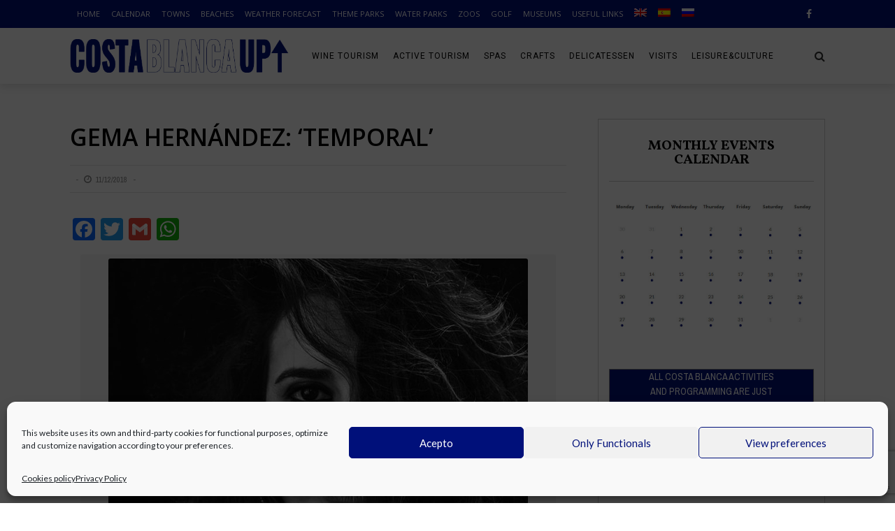

--- FILE ---
content_type: text/html; charset=utf-8
request_url: https://www.google.com/recaptcha/api2/anchor?ar=1&k=6LeYVTIrAAAAAHYt4yoB8q4NuWs38s6UokJQOpUJ&co=aHR0cHM6Ly9jb3N0YWJsYW5jYXVwLmNvbTo0NDM.&hl=en&v=PoyoqOPhxBO7pBk68S4YbpHZ&size=invisible&anchor-ms=20000&execute-ms=30000&cb=tmw1btkgapkp
body_size: 48730
content:
<!DOCTYPE HTML><html dir="ltr" lang="en"><head><meta http-equiv="Content-Type" content="text/html; charset=UTF-8">
<meta http-equiv="X-UA-Compatible" content="IE=edge">
<title>reCAPTCHA</title>
<style type="text/css">
/* cyrillic-ext */
@font-face {
  font-family: 'Roboto';
  font-style: normal;
  font-weight: 400;
  font-stretch: 100%;
  src: url(//fonts.gstatic.com/s/roboto/v48/KFO7CnqEu92Fr1ME7kSn66aGLdTylUAMa3GUBHMdazTgWw.woff2) format('woff2');
  unicode-range: U+0460-052F, U+1C80-1C8A, U+20B4, U+2DE0-2DFF, U+A640-A69F, U+FE2E-FE2F;
}
/* cyrillic */
@font-face {
  font-family: 'Roboto';
  font-style: normal;
  font-weight: 400;
  font-stretch: 100%;
  src: url(//fonts.gstatic.com/s/roboto/v48/KFO7CnqEu92Fr1ME7kSn66aGLdTylUAMa3iUBHMdazTgWw.woff2) format('woff2');
  unicode-range: U+0301, U+0400-045F, U+0490-0491, U+04B0-04B1, U+2116;
}
/* greek-ext */
@font-face {
  font-family: 'Roboto';
  font-style: normal;
  font-weight: 400;
  font-stretch: 100%;
  src: url(//fonts.gstatic.com/s/roboto/v48/KFO7CnqEu92Fr1ME7kSn66aGLdTylUAMa3CUBHMdazTgWw.woff2) format('woff2');
  unicode-range: U+1F00-1FFF;
}
/* greek */
@font-face {
  font-family: 'Roboto';
  font-style: normal;
  font-weight: 400;
  font-stretch: 100%;
  src: url(//fonts.gstatic.com/s/roboto/v48/KFO7CnqEu92Fr1ME7kSn66aGLdTylUAMa3-UBHMdazTgWw.woff2) format('woff2');
  unicode-range: U+0370-0377, U+037A-037F, U+0384-038A, U+038C, U+038E-03A1, U+03A3-03FF;
}
/* math */
@font-face {
  font-family: 'Roboto';
  font-style: normal;
  font-weight: 400;
  font-stretch: 100%;
  src: url(//fonts.gstatic.com/s/roboto/v48/KFO7CnqEu92Fr1ME7kSn66aGLdTylUAMawCUBHMdazTgWw.woff2) format('woff2');
  unicode-range: U+0302-0303, U+0305, U+0307-0308, U+0310, U+0312, U+0315, U+031A, U+0326-0327, U+032C, U+032F-0330, U+0332-0333, U+0338, U+033A, U+0346, U+034D, U+0391-03A1, U+03A3-03A9, U+03B1-03C9, U+03D1, U+03D5-03D6, U+03F0-03F1, U+03F4-03F5, U+2016-2017, U+2034-2038, U+203C, U+2040, U+2043, U+2047, U+2050, U+2057, U+205F, U+2070-2071, U+2074-208E, U+2090-209C, U+20D0-20DC, U+20E1, U+20E5-20EF, U+2100-2112, U+2114-2115, U+2117-2121, U+2123-214F, U+2190, U+2192, U+2194-21AE, U+21B0-21E5, U+21F1-21F2, U+21F4-2211, U+2213-2214, U+2216-22FF, U+2308-230B, U+2310, U+2319, U+231C-2321, U+2336-237A, U+237C, U+2395, U+239B-23B7, U+23D0, U+23DC-23E1, U+2474-2475, U+25AF, U+25B3, U+25B7, U+25BD, U+25C1, U+25CA, U+25CC, U+25FB, U+266D-266F, U+27C0-27FF, U+2900-2AFF, U+2B0E-2B11, U+2B30-2B4C, U+2BFE, U+3030, U+FF5B, U+FF5D, U+1D400-1D7FF, U+1EE00-1EEFF;
}
/* symbols */
@font-face {
  font-family: 'Roboto';
  font-style: normal;
  font-weight: 400;
  font-stretch: 100%;
  src: url(//fonts.gstatic.com/s/roboto/v48/KFO7CnqEu92Fr1ME7kSn66aGLdTylUAMaxKUBHMdazTgWw.woff2) format('woff2');
  unicode-range: U+0001-000C, U+000E-001F, U+007F-009F, U+20DD-20E0, U+20E2-20E4, U+2150-218F, U+2190, U+2192, U+2194-2199, U+21AF, U+21E6-21F0, U+21F3, U+2218-2219, U+2299, U+22C4-22C6, U+2300-243F, U+2440-244A, U+2460-24FF, U+25A0-27BF, U+2800-28FF, U+2921-2922, U+2981, U+29BF, U+29EB, U+2B00-2BFF, U+4DC0-4DFF, U+FFF9-FFFB, U+10140-1018E, U+10190-1019C, U+101A0, U+101D0-101FD, U+102E0-102FB, U+10E60-10E7E, U+1D2C0-1D2D3, U+1D2E0-1D37F, U+1F000-1F0FF, U+1F100-1F1AD, U+1F1E6-1F1FF, U+1F30D-1F30F, U+1F315, U+1F31C, U+1F31E, U+1F320-1F32C, U+1F336, U+1F378, U+1F37D, U+1F382, U+1F393-1F39F, U+1F3A7-1F3A8, U+1F3AC-1F3AF, U+1F3C2, U+1F3C4-1F3C6, U+1F3CA-1F3CE, U+1F3D4-1F3E0, U+1F3ED, U+1F3F1-1F3F3, U+1F3F5-1F3F7, U+1F408, U+1F415, U+1F41F, U+1F426, U+1F43F, U+1F441-1F442, U+1F444, U+1F446-1F449, U+1F44C-1F44E, U+1F453, U+1F46A, U+1F47D, U+1F4A3, U+1F4B0, U+1F4B3, U+1F4B9, U+1F4BB, U+1F4BF, U+1F4C8-1F4CB, U+1F4D6, U+1F4DA, U+1F4DF, U+1F4E3-1F4E6, U+1F4EA-1F4ED, U+1F4F7, U+1F4F9-1F4FB, U+1F4FD-1F4FE, U+1F503, U+1F507-1F50B, U+1F50D, U+1F512-1F513, U+1F53E-1F54A, U+1F54F-1F5FA, U+1F610, U+1F650-1F67F, U+1F687, U+1F68D, U+1F691, U+1F694, U+1F698, U+1F6AD, U+1F6B2, U+1F6B9-1F6BA, U+1F6BC, U+1F6C6-1F6CF, U+1F6D3-1F6D7, U+1F6E0-1F6EA, U+1F6F0-1F6F3, U+1F6F7-1F6FC, U+1F700-1F7FF, U+1F800-1F80B, U+1F810-1F847, U+1F850-1F859, U+1F860-1F887, U+1F890-1F8AD, U+1F8B0-1F8BB, U+1F8C0-1F8C1, U+1F900-1F90B, U+1F93B, U+1F946, U+1F984, U+1F996, U+1F9E9, U+1FA00-1FA6F, U+1FA70-1FA7C, U+1FA80-1FA89, U+1FA8F-1FAC6, U+1FACE-1FADC, U+1FADF-1FAE9, U+1FAF0-1FAF8, U+1FB00-1FBFF;
}
/* vietnamese */
@font-face {
  font-family: 'Roboto';
  font-style: normal;
  font-weight: 400;
  font-stretch: 100%;
  src: url(//fonts.gstatic.com/s/roboto/v48/KFO7CnqEu92Fr1ME7kSn66aGLdTylUAMa3OUBHMdazTgWw.woff2) format('woff2');
  unicode-range: U+0102-0103, U+0110-0111, U+0128-0129, U+0168-0169, U+01A0-01A1, U+01AF-01B0, U+0300-0301, U+0303-0304, U+0308-0309, U+0323, U+0329, U+1EA0-1EF9, U+20AB;
}
/* latin-ext */
@font-face {
  font-family: 'Roboto';
  font-style: normal;
  font-weight: 400;
  font-stretch: 100%;
  src: url(//fonts.gstatic.com/s/roboto/v48/KFO7CnqEu92Fr1ME7kSn66aGLdTylUAMa3KUBHMdazTgWw.woff2) format('woff2');
  unicode-range: U+0100-02BA, U+02BD-02C5, U+02C7-02CC, U+02CE-02D7, U+02DD-02FF, U+0304, U+0308, U+0329, U+1D00-1DBF, U+1E00-1E9F, U+1EF2-1EFF, U+2020, U+20A0-20AB, U+20AD-20C0, U+2113, U+2C60-2C7F, U+A720-A7FF;
}
/* latin */
@font-face {
  font-family: 'Roboto';
  font-style: normal;
  font-weight: 400;
  font-stretch: 100%;
  src: url(//fonts.gstatic.com/s/roboto/v48/KFO7CnqEu92Fr1ME7kSn66aGLdTylUAMa3yUBHMdazQ.woff2) format('woff2');
  unicode-range: U+0000-00FF, U+0131, U+0152-0153, U+02BB-02BC, U+02C6, U+02DA, U+02DC, U+0304, U+0308, U+0329, U+2000-206F, U+20AC, U+2122, U+2191, U+2193, U+2212, U+2215, U+FEFF, U+FFFD;
}
/* cyrillic-ext */
@font-face {
  font-family: 'Roboto';
  font-style: normal;
  font-weight: 500;
  font-stretch: 100%;
  src: url(//fonts.gstatic.com/s/roboto/v48/KFO7CnqEu92Fr1ME7kSn66aGLdTylUAMa3GUBHMdazTgWw.woff2) format('woff2');
  unicode-range: U+0460-052F, U+1C80-1C8A, U+20B4, U+2DE0-2DFF, U+A640-A69F, U+FE2E-FE2F;
}
/* cyrillic */
@font-face {
  font-family: 'Roboto';
  font-style: normal;
  font-weight: 500;
  font-stretch: 100%;
  src: url(//fonts.gstatic.com/s/roboto/v48/KFO7CnqEu92Fr1ME7kSn66aGLdTylUAMa3iUBHMdazTgWw.woff2) format('woff2');
  unicode-range: U+0301, U+0400-045F, U+0490-0491, U+04B0-04B1, U+2116;
}
/* greek-ext */
@font-face {
  font-family: 'Roboto';
  font-style: normal;
  font-weight: 500;
  font-stretch: 100%;
  src: url(//fonts.gstatic.com/s/roboto/v48/KFO7CnqEu92Fr1ME7kSn66aGLdTylUAMa3CUBHMdazTgWw.woff2) format('woff2');
  unicode-range: U+1F00-1FFF;
}
/* greek */
@font-face {
  font-family: 'Roboto';
  font-style: normal;
  font-weight: 500;
  font-stretch: 100%;
  src: url(//fonts.gstatic.com/s/roboto/v48/KFO7CnqEu92Fr1ME7kSn66aGLdTylUAMa3-UBHMdazTgWw.woff2) format('woff2');
  unicode-range: U+0370-0377, U+037A-037F, U+0384-038A, U+038C, U+038E-03A1, U+03A3-03FF;
}
/* math */
@font-face {
  font-family: 'Roboto';
  font-style: normal;
  font-weight: 500;
  font-stretch: 100%;
  src: url(//fonts.gstatic.com/s/roboto/v48/KFO7CnqEu92Fr1ME7kSn66aGLdTylUAMawCUBHMdazTgWw.woff2) format('woff2');
  unicode-range: U+0302-0303, U+0305, U+0307-0308, U+0310, U+0312, U+0315, U+031A, U+0326-0327, U+032C, U+032F-0330, U+0332-0333, U+0338, U+033A, U+0346, U+034D, U+0391-03A1, U+03A3-03A9, U+03B1-03C9, U+03D1, U+03D5-03D6, U+03F0-03F1, U+03F4-03F5, U+2016-2017, U+2034-2038, U+203C, U+2040, U+2043, U+2047, U+2050, U+2057, U+205F, U+2070-2071, U+2074-208E, U+2090-209C, U+20D0-20DC, U+20E1, U+20E5-20EF, U+2100-2112, U+2114-2115, U+2117-2121, U+2123-214F, U+2190, U+2192, U+2194-21AE, U+21B0-21E5, U+21F1-21F2, U+21F4-2211, U+2213-2214, U+2216-22FF, U+2308-230B, U+2310, U+2319, U+231C-2321, U+2336-237A, U+237C, U+2395, U+239B-23B7, U+23D0, U+23DC-23E1, U+2474-2475, U+25AF, U+25B3, U+25B7, U+25BD, U+25C1, U+25CA, U+25CC, U+25FB, U+266D-266F, U+27C0-27FF, U+2900-2AFF, U+2B0E-2B11, U+2B30-2B4C, U+2BFE, U+3030, U+FF5B, U+FF5D, U+1D400-1D7FF, U+1EE00-1EEFF;
}
/* symbols */
@font-face {
  font-family: 'Roboto';
  font-style: normal;
  font-weight: 500;
  font-stretch: 100%;
  src: url(//fonts.gstatic.com/s/roboto/v48/KFO7CnqEu92Fr1ME7kSn66aGLdTylUAMaxKUBHMdazTgWw.woff2) format('woff2');
  unicode-range: U+0001-000C, U+000E-001F, U+007F-009F, U+20DD-20E0, U+20E2-20E4, U+2150-218F, U+2190, U+2192, U+2194-2199, U+21AF, U+21E6-21F0, U+21F3, U+2218-2219, U+2299, U+22C4-22C6, U+2300-243F, U+2440-244A, U+2460-24FF, U+25A0-27BF, U+2800-28FF, U+2921-2922, U+2981, U+29BF, U+29EB, U+2B00-2BFF, U+4DC0-4DFF, U+FFF9-FFFB, U+10140-1018E, U+10190-1019C, U+101A0, U+101D0-101FD, U+102E0-102FB, U+10E60-10E7E, U+1D2C0-1D2D3, U+1D2E0-1D37F, U+1F000-1F0FF, U+1F100-1F1AD, U+1F1E6-1F1FF, U+1F30D-1F30F, U+1F315, U+1F31C, U+1F31E, U+1F320-1F32C, U+1F336, U+1F378, U+1F37D, U+1F382, U+1F393-1F39F, U+1F3A7-1F3A8, U+1F3AC-1F3AF, U+1F3C2, U+1F3C4-1F3C6, U+1F3CA-1F3CE, U+1F3D4-1F3E0, U+1F3ED, U+1F3F1-1F3F3, U+1F3F5-1F3F7, U+1F408, U+1F415, U+1F41F, U+1F426, U+1F43F, U+1F441-1F442, U+1F444, U+1F446-1F449, U+1F44C-1F44E, U+1F453, U+1F46A, U+1F47D, U+1F4A3, U+1F4B0, U+1F4B3, U+1F4B9, U+1F4BB, U+1F4BF, U+1F4C8-1F4CB, U+1F4D6, U+1F4DA, U+1F4DF, U+1F4E3-1F4E6, U+1F4EA-1F4ED, U+1F4F7, U+1F4F9-1F4FB, U+1F4FD-1F4FE, U+1F503, U+1F507-1F50B, U+1F50D, U+1F512-1F513, U+1F53E-1F54A, U+1F54F-1F5FA, U+1F610, U+1F650-1F67F, U+1F687, U+1F68D, U+1F691, U+1F694, U+1F698, U+1F6AD, U+1F6B2, U+1F6B9-1F6BA, U+1F6BC, U+1F6C6-1F6CF, U+1F6D3-1F6D7, U+1F6E0-1F6EA, U+1F6F0-1F6F3, U+1F6F7-1F6FC, U+1F700-1F7FF, U+1F800-1F80B, U+1F810-1F847, U+1F850-1F859, U+1F860-1F887, U+1F890-1F8AD, U+1F8B0-1F8BB, U+1F8C0-1F8C1, U+1F900-1F90B, U+1F93B, U+1F946, U+1F984, U+1F996, U+1F9E9, U+1FA00-1FA6F, U+1FA70-1FA7C, U+1FA80-1FA89, U+1FA8F-1FAC6, U+1FACE-1FADC, U+1FADF-1FAE9, U+1FAF0-1FAF8, U+1FB00-1FBFF;
}
/* vietnamese */
@font-face {
  font-family: 'Roboto';
  font-style: normal;
  font-weight: 500;
  font-stretch: 100%;
  src: url(//fonts.gstatic.com/s/roboto/v48/KFO7CnqEu92Fr1ME7kSn66aGLdTylUAMa3OUBHMdazTgWw.woff2) format('woff2');
  unicode-range: U+0102-0103, U+0110-0111, U+0128-0129, U+0168-0169, U+01A0-01A1, U+01AF-01B0, U+0300-0301, U+0303-0304, U+0308-0309, U+0323, U+0329, U+1EA0-1EF9, U+20AB;
}
/* latin-ext */
@font-face {
  font-family: 'Roboto';
  font-style: normal;
  font-weight: 500;
  font-stretch: 100%;
  src: url(//fonts.gstatic.com/s/roboto/v48/KFO7CnqEu92Fr1ME7kSn66aGLdTylUAMa3KUBHMdazTgWw.woff2) format('woff2');
  unicode-range: U+0100-02BA, U+02BD-02C5, U+02C7-02CC, U+02CE-02D7, U+02DD-02FF, U+0304, U+0308, U+0329, U+1D00-1DBF, U+1E00-1E9F, U+1EF2-1EFF, U+2020, U+20A0-20AB, U+20AD-20C0, U+2113, U+2C60-2C7F, U+A720-A7FF;
}
/* latin */
@font-face {
  font-family: 'Roboto';
  font-style: normal;
  font-weight: 500;
  font-stretch: 100%;
  src: url(//fonts.gstatic.com/s/roboto/v48/KFO7CnqEu92Fr1ME7kSn66aGLdTylUAMa3yUBHMdazQ.woff2) format('woff2');
  unicode-range: U+0000-00FF, U+0131, U+0152-0153, U+02BB-02BC, U+02C6, U+02DA, U+02DC, U+0304, U+0308, U+0329, U+2000-206F, U+20AC, U+2122, U+2191, U+2193, U+2212, U+2215, U+FEFF, U+FFFD;
}
/* cyrillic-ext */
@font-face {
  font-family: 'Roboto';
  font-style: normal;
  font-weight: 900;
  font-stretch: 100%;
  src: url(//fonts.gstatic.com/s/roboto/v48/KFO7CnqEu92Fr1ME7kSn66aGLdTylUAMa3GUBHMdazTgWw.woff2) format('woff2');
  unicode-range: U+0460-052F, U+1C80-1C8A, U+20B4, U+2DE0-2DFF, U+A640-A69F, U+FE2E-FE2F;
}
/* cyrillic */
@font-face {
  font-family: 'Roboto';
  font-style: normal;
  font-weight: 900;
  font-stretch: 100%;
  src: url(//fonts.gstatic.com/s/roboto/v48/KFO7CnqEu92Fr1ME7kSn66aGLdTylUAMa3iUBHMdazTgWw.woff2) format('woff2');
  unicode-range: U+0301, U+0400-045F, U+0490-0491, U+04B0-04B1, U+2116;
}
/* greek-ext */
@font-face {
  font-family: 'Roboto';
  font-style: normal;
  font-weight: 900;
  font-stretch: 100%;
  src: url(//fonts.gstatic.com/s/roboto/v48/KFO7CnqEu92Fr1ME7kSn66aGLdTylUAMa3CUBHMdazTgWw.woff2) format('woff2');
  unicode-range: U+1F00-1FFF;
}
/* greek */
@font-face {
  font-family: 'Roboto';
  font-style: normal;
  font-weight: 900;
  font-stretch: 100%;
  src: url(//fonts.gstatic.com/s/roboto/v48/KFO7CnqEu92Fr1ME7kSn66aGLdTylUAMa3-UBHMdazTgWw.woff2) format('woff2');
  unicode-range: U+0370-0377, U+037A-037F, U+0384-038A, U+038C, U+038E-03A1, U+03A3-03FF;
}
/* math */
@font-face {
  font-family: 'Roboto';
  font-style: normal;
  font-weight: 900;
  font-stretch: 100%;
  src: url(//fonts.gstatic.com/s/roboto/v48/KFO7CnqEu92Fr1ME7kSn66aGLdTylUAMawCUBHMdazTgWw.woff2) format('woff2');
  unicode-range: U+0302-0303, U+0305, U+0307-0308, U+0310, U+0312, U+0315, U+031A, U+0326-0327, U+032C, U+032F-0330, U+0332-0333, U+0338, U+033A, U+0346, U+034D, U+0391-03A1, U+03A3-03A9, U+03B1-03C9, U+03D1, U+03D5-03D6, U+03F0-03F1, U+03F4-03F5, U+2016-2017, U+2034-2038, U+203C, U+2040, U+2043, U+2047, U+2050, U+2057, U+205F, U+2070-2071, U+2074-208E, U+2090-209C, U+20D0-20DC, U+20E1, U+20E5-20EF, U+2100-2112, U+2114-2115, U+2117-2121, U+2123-214F, U+2190, U+2192, U+2194-21AE, U+21B0-21E5, U+21F1-21F2, U+21F4-2211, U+2213-2214, U+2216-22FF, U+2308-230B, U+2310, U+2319, U+231C-2321, U+2336-237A, U+237C, U+2395, U+239B-23B7, U+23D0, U+23DC-23E1, U+2474-2475, U+25AF, U+25B3, U+25B7, U+25BD, U+25C1, U+25CA, U+25CC, U+25FB, U+266D-266F, U+27C0-27FF, U+2900-2AFF, U+2B0E-2B11, U+2B30-2B4C, U+2BFE, U+3030, U+FF5B, U+FF5D, U+1D400-1D7FF, U+1EE00-1EEFF;
}
/* symbols */
@font-face {
  font-family: 'Roboto';
  font-style: normal;
  font-weight: 900;
  font-stretch: 100%;
  src: url(//fonts.gstatic.com/s/roboto/v48/KFO7CnqEu92Fr1ME7kSn66aGLdTylUAMaxKUBHMdazTgWw.woff2) format('woff2');
  unicode-range: U+0001-000C, U+000E-001F, U+007F-009F, U+20DD-20E0, U+20E2-20E4, U+2150-218F, U+2190, U+2192, U+2194-2199, U+21AF, U+21E6-21F0, U+21F3, U+2218-2219, U+2299, U+22C4-22C6, U+2300-243F, U+2440-244A, U+2460-24FF, U+25A0-27BF, U+2800-28FF, U+2921-2922, U+2981, U+29BF, U+29EB, U+2B00-2BFF, U+4DC0-4DFF, U+FFF9-FFFB, U+10140-1018E, U+10190-1019C, U+101A0, U+101D0-101FD, U+102E0-102FB, U+10E60-10E7E, U+1D2C0-1D2D3, U+1D2E0-1D37F, U+1F000-1F0FF, U+1F100-1F1AD, U+1F1E6-1F1FF, U+1F30D-1F30F, U+1F315, U+1F31C, U+1F31E, U+1F320-1F32C, U+1F336, U+1F378, U+1F37D, U+1F382, U+1F393-1F39F, U+1F3A7-1F3A8, U+1F3AC-1F3AF, U+1F3C2, U+1F3C4-1F3C6, U+1F3CA-1F3CE, U+1F3D4-1F3E0, U+1F3ED, U+1F3F1-1F3F3, U+1F3F5-1F3F7, U+1F408, U+1F415, U+1F41F, U+1F426, U+1F43F, U+1F441-1F442, U+1F444, U+1F446-1F449, U+1F44C-1F44E, U+1F453, U+1F46A, U+1F47D, U+1F4A3, U+1F4B0, U+1F4B3, U+1F4B9, U+1F4BB, U+1F4BF, U+1F4C8-1F4CB, U+1F4D6, U+1F4DA, U+1F4DF, U+1F4E3-1F4E6, U+1F4EA-1F4ED, U+1F4F7, U+1F4F9-1F4FB, U+1F4FD-1F4FE, U+1F503, U+1F507-1F50B, U+1F50D, U+1F512-1F513, U+1F53E-1F54A, U+1F54F-1F5FA, U+1F610, U+1F650-1F67F, U+1F687, U+1F68D, U+1F691, U+1F694, U+1F698, U+1F6AD, U+1F6B2, U+1F6B9-1F6BA, U+1F6BC, U+1F6C6-1F6CF, U+1F6D3-1F6D7, U+1F6E0-1F6EA, U+1F6F0-1F6F3, U+1F6F7-1F6FC, U+1F700-1F7FF, U+1F800-1F80B, U+1F810-1F847, U+1F850-1F859, U+1F860-1F887, U+1F890-1F8AD, U+1F8B0-1F8BB, U+1F8C0-1F8C1, U+1F900-1F90B, U+1F93B, U+1F946, U+1F984, U+1F996, U+1F9E9, U+1FA00-1FA6F, U+1FA70-1FA7C, U+1FA80-1FA89, U+1FA8F-1FAC6, U+1FACE-1FADC, U+1FADF-1FAE9, U+1FAF0-1FAF8, U+1FB00-1FBFF;
}
/* vietnamese */
@font-face {
  font-family: 'Roboto';
  font-style: normal;
  font-weight: 900;
  font-stretch: 100%;
  src: url(//fonts.gstatic.com/s/roboto/v48/KFO7CnqEu92Fr1ME7kSn66aGLdTylUAMa3OUBHMdazTgWw.woff2) format('woff2');
  unicode-range: U+0102-0103, U+0110-0111, U+0128-0129, U+0168-0169, U+01A0-01A1, U+01AF-01B0, U+0300-0301, U+0303-0304, U+0308-0309, U+0323, U+0329, U+1EA0-1EF9, U+20AB;
}
/* latin-ext */
@font-face {
  font-family: 'Roboto';
  font-style: normal;
  font-weight: 900;
  font-stretch: 100%;
  src: url(//fonts.gstatic.com/s/roboto/v48/KFO7CnqEu92Fr1ME7kSn66aGLdTylUAMa3KUBHMdazTgWw.woff2) format('woff2');
  unicode-range: U+0100-02BA, U+02BD-02C5, U+02C7-02CC, U+02CE-02D7, U+02DD-02FF, U+0304, U+0308, U+0329, U+1D00-1DBF, U+1E00-1E9F, U+1EF2-1EFF, U+2020, U+20A0-20AB, U+20AD-20C0, U+2113, U+2C60-2C7F, U+A720-A7FF;
}
/* latin */
@font-face {
  font-family: 'Roboto';
  font-style: normal;
  font-weight: 900;
  font-stretch: 100%;
  src: url(//fonts.gstatic.com/s/roboto/v48/KFO7CnqEu92Fr1ME7kSn66aGLdTylUAMa3yUBHMdazQ.woff2) format('woff2');
  unicode-range: U+0000-00FF, U+0131, U+0152-0153, U+02BB-02BC, U+02C6, U+02DA, U+02DC, U+0304, U+0308, U+0329, U+2000-206F, U+20AC, U+2122, U+2191, U+2193, U+2212, U+2215, U+FEFF, U+FFFD;
}

</style>
<link rel="stylesheet" type="text/css" href="https://www.gstatic.com/recaptcha/releases/PoyoqOPhxBO7pBk68S4YbpHZ/styles__ltr.css">
<script nonce="DAMivWp8H6Cttu88LGATcA" type="text/javascript">window['__recaptcha_api'] = 'https://www.google.com/recaptcha/api2/';</script>
<script type="text/javascript" src="https://www.gstatic.com/recaptcha/releases/PoyoqOPhxBO7pBk68S4YbpHZ/recaptcha__en.js" nonce="DAMivWp8H6Cttu88LGATcA">
      
    </script></head>
<body><div id="rc-anchor-alert" class="rc-anchor-alert"></div>
<input type="hidden" id="recaptcha-token" value="[base64]">
<script type="text/javascript" nonce="DAMivWp8H6Cttu88LGATcA">
      recaptcha.anchor.Main.init("[\x22ainput\x22,[\x22bgdata\x22,\x22\x22,\[base64]/[base64]/[base64]/[base64]/[base64]/UltsKytdPUU6KEU8MjA0OD9SW2wrK109RT4+NnwxOTI6KChFJjY0NTEyKT09NTUyOTYmJk0rMTxjLmxlbmd0aCYmKGMuY2hhckNvZGVBdChNKzEpJjY0NTEyKT09NTYzMjA/[base64]/[base64]/[base64]/[base64]/[base64]/[base64]/[base64]\x22,\[base64]\\u003d\\u003d\x22,\x22woLCtGTDj8KnA8OxfcOPbcO1wqvCjsKIX8O6woPCjsOMaMOPw6DDgMKLHyrDkSXDhVPDlxpbXBUUwq3DrTPCtMO0w7DCr8OlwpRLKsKDwpNcDzhkwqdpw5RtwpDDh1QhwpjCixksJcOnwp7Cl8KZcVzCgMO8MMOKD8KzKBkcVnPCosKGV8KcwopVw4/Cig0rwo4tw53CvcKOVW1wei8KwprDsxvCt1/CoEvDjMOqJ8Klw6LDohbDjsKQYhLDiRRDw4gnScKbwrPDgcOJPsOYwr/[base64]/CvhHDmR4Pwok8wrXDixPClDljb8Orw7jDvX/DoMKUPgnCgy1NwrbDnsOTwodNwqU4a8OxwpfDnsOBJH9dVwnCji0ywoIBwpR8NcKNw4PDo8OWw6MIw7IuQSghSVjCgcK/MwDDj8ODZcKCXT3Cq8KPw4bDicOUK8OBwpQuUQY2wpHDuMOMZWnCv8O0w6bCp8OswpYrG8KSaHw7O0xTNsOeesK0Q8OKVjXCuw/DqMOpw6NYSQLDs8Obw5vDnihBWcOnwqlOw6Jww5kBwrfCtHsWTQTDgFTDo8O9QcOiwolHwrDDuMO6wqjDgcONAF9AWn/Ds3I9wp3Dgy84KcOeC8Kxw6XDoMOvwqfDl8KSwrkpdcONwqzCo8Kcb8K/[base64]/IMOjc8KowqHDjFnDjiJcwpzCusOqw4cPwpx8w6nCosO1VB7DjEFpAUTCjTXCngDClglWLhfCtsKAJB1CwpTCiUnDjsOPC8KPAnd7Q8OrW8Kaw5nCvm/ChcKVBsOvw7PCrcKlw41IH1jCsMKnw4drw5nDicOVO8KbfcKpwqzCjMOZwrsNScORScKaVcOuwowzwo5XbH1RAD/CmMKlJG/DhcOKw75Lw5XDisOKWWzDnl9YwrjCqx14BE5fBMKrVsKwb08fw4bDhnRxw4TCtjQHKMK2VSfDpcOIwq0WwqF7wpkXw53CmsOWwoHCu2XCkGJIw51TFcOmY2TDmcOTb8OSMSPDqjw2w4/CvFnCgcOTw4rChBkQRRDCscKFw6hVXsKxwpNpwo3DuhbDjRcTwp5Kw7MAw6rDlB5Kw544ZMKlVTlobHjDhMO7bCnCtcO8wrF9w5pFw6LDr8OHw44DRcOjwrApUQ/[base64]/fy0ww67DscOvw61rw77CiMO2LMOwXMKhPMKiYVZwwq7DmyfChjfDmB3CiGLCm8K7LMOud2whLXFIZsOGwpEcw7xsDMO/[base64]/DnMK5wrhYLE/CiRHChmTDhH17PUnChiHCiMKTAsOOwoMsYg49w7Q9Ni7ChgltXwoqHjNAKSBFwphnw4ZOw5QsOsKUIcOGTmjCnCVVNQfCkcO4wqfDgsO5wotWTsO6I3rCuVjDqG5bw5lmX8OiCXB/w7YawobDq8O9woMKcEw5w64XTXjDiMKdWS4hPFRiVltjTRAmwpRcwrPChicYw6UKw4I6wq0hw7gJwpwbwqEww7/DiwrCmylTw7TDhBx6DhopeXk9wpBkMU8uWkPCncObw4PDtGjCnmrDj2rDlGo2DSNZUMOiwqLDhBlpT8OUw5J7wq7DmcOcw69jw6dpM8OpbcKSCALCqcKWw7l3d8KBw5xowrLChibDisO4AkvChEQRPhPCoMOdccKuwp0Qw5/DhMOrw4/[base64]/DqMKhwrvDusKRPsK0OcOpLsO4Y8KOHMKaw5/[base64]/CrD7DnmsmTQ40w4Uww4pWwr85w6fDr2/[base64]/Dq1hqw6jDnMOuw4oQecKLRsOKw67CpT3CrQ3ChioIYcKLYH7DjytbAsKZw5wFw7F4Y8KNbisew4/CmDpyXAIFw5bDh8KlJj3CqsOqwpnDmcOgw7QCGXZVwovCrsKSw7BZLMKNw6TDusOFFMKrw6jDosKJwpzCqQ8ePcK/woRxw6tTGsKPwofCgMKvFwjDhMOsSn/DncKdHmvDmMK2wpXCjSvDoxPCj8KUwrN6w6zDgMOyCzzDj2vDq3/DgsOvwrjDkhDDpHYuw6U3IsOfAsOPw4jDvGbDoAbDoCnCijBwBgUGwrYWw5jCkAYzSMOuIcOEw7tWfTtQwrcabF3ClATDk8Osw47DksK4woEMwqlUw5pCc8OHwo0mwq/Dr8Oew6EEw7XCoMKWWMO5LsOfK8OCDx00wp8yw71eHcORwpouRg7CmMK7IsKzWiXCg8OuwrzDrSDCrcKaw5M/wrkewpQLw5jCnSlmfcKdXhplKsKxwqFyEz5YwoTDgTHDlGYLw6TCh1DDiQPDpVZTw5hmwqTDn3kILmTDlDDCh8Ozw448w7V7IMOpw5LCnULDl8Orwq1hw7DDnMOjw6PCviHDr8Kqw7xHWMOpbyXDs8OIw4Uma2Nywpg8TMOzwqDCrX/Dr8Oiw5bCkQ/CvMKgcFHDjDTCuj3CrjhHFsKsTcOrS8KhVMKnw7hrccKUVQtGwrhOIcKuw5zDhDEsBGBZWUkmw5bDmMKUw74sWMONPCk4WDBTfsK7DFV8FGJmLRcMwrkgesKqw7Euw6PDqMOKwohddjl6OcKPw7ZKwqTDu8Oxe8OXa8OAw7nCvMKzIWoCwrnDvcKiYcKFdcKGwp/Cn8Oiw64zSHkUcsOpHz93Jh4Dw4rCt8K5WFhuVF9nOcOzwp4KwrQ/[base64]/ChR96XxnClMKSBRjDgMKSAWHCqMKwaW7DshPDmcOjDQbCtwnDrcK+woJpKMOXBg9ew7hRw4jCjcKaw6RTLiQYw7HCscKADsOBw4/Dm8Krw5UmwrxOKhlHJiHDh8KqbFbDpcO2wqDCvUnChzjCjcK3OsKpw7V9wq/CgXpbDh8uw5jCsAnDoMKIwqTCkC4iwo8Cw7NmVcOowq/DlMOyVMKmwq11wqh0wppTGhRAPFDDjVzDgxXDocOFLsOyHxIbwq9ZKsOzLDplw5rCvsKBVmzDtMKrI0IYTsKYWsKFLHHCqD5Lw55yb0HDo15THHLCpsOrIcOxwpjCgWU+w7tfw7oSwqPCuhgVwoLCrcO+w65/w53DnsK0wqtIT8O4wqzCpTcjesKsOcOcDxwhw4VdUWLDosK5YMKzw74WaMKUenfDiVfCsMK4worCh8KHwrh0AsKaUcK/[base64]/w4fDiHnDoMKJwrTCjMKhwpIxZ8KHL2LDkcKpSMK3QMOWwqzDrBVKwod1wpM2c8KBCQzDh8Kww6PCvF/DmcO4wrjCpcObRz43wpPCl8K1wqrDiUoAw4YHcsKTw7gIIsOIwoN+wplDVVhRelLDvidbaHh6w7p8wpPDgsK0wofDtjJKwpltwr0LeHsvwpTClsOVZcOLQ8KSVMKvMERHwpZ0w77DslfClw3CoGoyAcKzwqZrI8OBwq9pwqjDmxLDlmcMw5PCgsOrwo/DkcOkB8Oqw5HDvMKjw60vQ8KQeGpEw6vCucKXw6zCnkpUJDEbRMKxFmDCkcKWXSHDkMOrw6TDv8K/wpnCosO6TcOXw5rCusK5d8KLRsKfwoZQAkvCuEJwbMKswr/CmMOtQcOIfMKnw7hhKB7Cqx7Dlm5EZAksVhp4G0ElwqIcwrkkwo/[base64]/Dlz1cdiRzW17CjhJ+EcOOWCjDjMOgwqV9TghqwpcpwqEsCHnCtsKJfHhWPTcFwpfCkcO6FG7CgmTDvHk0a8OGWsKdwoQ0wr7CtsO2w7XCtsKCw40ZJcKUwooQacOcw5XDtFrCksKPw6DDgSFHwrDCsELCunfCpsOKI3/Cs15/w63CvicXw63DkMKPw5DDvzfChsKPwpQDwpbDjgvCqMK/KF5+woTDoGvDusKCa8OQVMORb0/CrV1rK8KSMMKvWxvDp8ODwpJxLiHCrV8KWsKJwrPDssKaGsOFJsOjLMKrwrXCoVfDnCvDvMKvRsKWwo15wr3DphBmLRTDmw/CsHx6eHNbwqLDql3Ds8OkDjXCvMO5fMK9cMKhamnCocKgwqfCs8KKNSPClkjDtGkYw6XCrsKIw4DCuMK0wr1uYSvCoMKwwpBMKsORw7HDiCXDmMOKwqLCk2BuQcO3wqUdB8O7wojCuFQqD13DlRUlw7nDgMOKw5oBcm/CnAN0w6rDoXwHIB3DlWZpfcOrwqd4L8OSRgJIw7jCscKDw5bDhcOdw5nDrUTDlsOBwoXCq0LDjMO0w67Cg8K6w41DFTjCm8Kdw77DjMOfKDoSPEXDlsOtw5omccOCO8OYw45OZ8KPw7ZOwr7Cr8Odw7/DgMK0wpfCrmfDgQDDtEbDjsO8DsOKMcOIKcORwp/DpMKUHn/Dt2tRwpEcwpogw7LCuMK5wqlwwr3Cqmw6cHg8wpw/[base64]/[base64]/DqWjCnX7DhcKLYsOPS1TDuj3CpBjDhMOCw4jDssO0wrjDqysZwoPDtsKXCsOAw5ITf8OrbcOxw40kH8OXwolBecOGw5HDgysGBj3CtcOkQBpSw6F9wozCmsKXEcK8wpR4w6rCmcOwCVk3VMKCP8OHw5/[base64]/XwrDnMK2w7fDksOaVg9PGcKvY1vCulBow4LDhsOQGMOcw5/[base64]/CCLDghbCoMO/DsKWw51Uw7dGHMOpw6XDnHPDuh3Dr8KKPsOBUSnDvRkmAMO8OApCw6PCt8OxT0HDssKSw4RbQS/Dm8KFw7/[base64]/w43Dlw7Ci8O/w57DpcKtHGNRKcKZwo/CucOMYGbDhVHCosOKBFzCtMOiccK7wqXDgWHDtcONw6vDuSJRw4U5w5fCpcOKwpDCrUB7cGnDlnXDg8KKCcKTIi1mOywec8KpwoV/wr/Culcjw6J5wrlXGWR6w7guNEHCvibDgBJNw7NMw6LCgMKPfcKhL0AbwrTCmcOEEyRYwp8Jw6tWaWfDqcOhw7g8ecOVwr/[base64]/DjyIrUcORwobDrxLDuMO6w4UewoN7BhkMC2MNw4zDmsK3w69yPEXCvATDvsOjwrHCjGnDjcKrEALDl8OqPcOcTMOqwofCjTTDosKOw6/[base64]/DkMOcIQ0jwq59SDwkw4bDhgkxw6BDw5paVMKgL1E3wqwLccOZw7dWdsKpwp3Ds8KEwoASw5PCscO4GcKDwo/Cq8KXJsOXTMKTw6kFwpnDm2JyFVTDlEgOHynDscK+wojDlsO9wrnCn8OPwqrCqU0kw5fDgcKUw7HDji8QD8O2dmsDQSPCnBDCn23DssKReMO6OB0qAcKcw7dveMORHcOFwo1NAsOOwqfCsMKHwqkjR2g5fW8rwp7DjAxbLMKFfFXDhMKfVgjDqC/CmMOLwqQvw7/DrMOUwqsEK8Kbw6QHwovDpWXCqMO4wrwbfsKaORzDmcOrZwJJw7hyRmrCl8KXw53DusOpwoIeX8KdOyALw6c2wrp3woXDh0MfP8OQw7LDvMKlw4zCisKMwoPDhRsRwq7Co8Oyw7A8JcKLwohjw7/DiGTCv8KSwqPCq3Ufw5lGw6PCnlTCsMKuwohXY8OUwpHDk8OPUC3CojFAwoTCukB6ZcOlw4kAYFvCl8K6UEHDqcOzcMKzSsODFMKWekTCh8OLw5/[base64]/[base64]/CnklGPk/[base64]/DhMOcwrHDscKdbhLDpQ/DnjY5NBwiHlvCkcORfMKCXsKZCcOsHcOES8OVG8OYw77DnTkvZMKDTkkDwrzCtx3CkcO7wp/CuT7CoTccw50zwq7Ckl0IwrTDp8KlwrnDgUrDs1PDvRfCtk5Lw7HCvUYzG8KpHRnClcO2DsKqw7HCjC4GBsO/MATCojnCuxliw54ww43DtnjDulzDvAnChghBEcK3JMOaCcOad0TClMO5wptLw7XDk8O9wrXDocOrwpHDhsK2wq7DosOwwpsxb1coUSjDsMK4LElOw5kGw5wkwr/[base64]/CoD9fSxs4RFzCkzDDhwDCuRtoH8ODwophw73Ckn7Ci8KNwqfDh8KwZmzCiMOawqIAwojCgcKjwpclJcKQQsOcw7jCv8Oswrpgw5VbBMKfwrrCpsO2AMKAwrUREsK7wplcdzvDsxzDgcOMKsOVLMORwr7DthweVsOIYMObwptMw6YLw7Vjw5VOFMOnRTHCrGF/wp8cWEUhOW3CpMOBwoAINMKcw6bDj8KLw6JjdQMKHMOOw6Row597EVk0f17DhMKfGlfCt8OGwp47VWvDgsK5w7DDv3XCgFrDgcKoXzTDpEc8aVPDksO7wq/[base64]/A8K3wrg4w4d9w6vCtW0jamHDrsKtfxU5w6rCmMO+w5zCnFzDgcK+Fj0zelFxwr4Ywr/CvTTCgkt4wrxAfF7CvsOLTsOGf8Kcwr7DkcKNwqLDhl7Chko4w6fCmMKMwqVdb8OvNlDCicKiaVrDpx9dw7JYwp4xAyvCmXN5w4LClsK8wrkTw5F5wqbCpV1KGsOIwqR9w5htwoQIKx/CtBzCqXtqw5bDm8K3w4bClSIEwqVjaR7DmzjCk8KSXcOywp/[base64]/CnUnCuGfCmyzCviHCpMOAwq9cG8O4PMK3eMKBw5BYwr1Ew58ow4Z1wpwuwpUzIFcdDcKWwoUiw5zCsSE8BTAvw4TCintyw4QVw5g0wrvCrcOGw5rCsil5w6wyOMKhGsOBSsOoSsO6T2TDiyEafjoDw7nCl8KyZ8KFDhXCmcO3G8O0w6Mowp/CpS3DnMO/w5vCi07DuMKMwoXCj1XDhnvDlcONwoXDmcOAJMOZUMOYw4s3I8OPwrA0w4PDssOhaMOQw5vDlG1ww7/DtCk9wpptw77Dlksmw5HDqcO9w4h2DsK3WcO5UB/CgS53DD8aJMOxccKfwq4DPWHDkBzCnVnDnsOJwprDpyoowofDvnfClRXCmcKyEsO5VcKBwrTDp8ObAcKFw4jCssKGN8KEw4NYwrY9KsOGNcKTe8OUw5Ukdm7CucOXw4TDimxWJUDCrMOpX8O7wps/[base64]/w4wtCsKYw7ktw5ITXiRGasKBwpQ5wpvDjlUnV3jDkj5ZwqDCvMOKw6krw53CjV10DsONScKdZlQmwr5wwonDhcOoBcOFwokUw5gFccK5w7slbxV4EsKvA8K0w7DDgcOHKcKAQk/Cllp3BAUuW257wpvCvMO9C8OXAsOkw5DDiDfCn1PCrQFkwrxSw6vDoD01Phd5YcOfUwVMw7/[base64]/Do2LDqwHDlcOdRMOXN2gPw6jChcK1wqoUDnNQwp7DoXXChMOgVsKtwo0SRAjDiDjDqnlzwrARMShZwrxLw4DDvcKfQzTCskfCpcKfZATDnQDDo8Ovwqp2wo/DrsK3GmPDr1IkPj3CtcOewrnDvMOfwpJdVMOHU8KSwoJFIRc8WcOnw4Amwpx3NHIgWwtKZMOkw6tFIAMkCX7CtsOYf8O6wovCkB7DucKBbWfCuAzCqy9BdMKww7I9w4LCq8Kewr90w6NTwrcJFGBjNmUOOXLCs8K4c8KCWSgLUcO6wqIfWsO/[base64]/DjG7DvsK/[base64]/DjsKIwr7Ctg/CpEstw6x7MsKfKsOZXsKJwqsbw6vCu0M9w7hOw47CvMKxwqA2w5FewrTDkMKRXDogwrVsLsKQdMOwXMO9ajbDuyMoeMOdwq7CqMONwr04wowswrJJwq9lw784fFzDhC1jVQ/CrsKLw6MPH8ODwooGw7HCiQLCtwlTw5TCkMOAwpQhw4U6EMORwosvJGFrdcKDeBLDkxjCmcOOwrJFwpouwp/CnVPCsDsLSwoyVcO5w6/CscK3wr5PahoWw5kyeRbDoVZFalsVw6ofwpR/[base64]/CrsKrwqzCgsOBHMOObMOpwosrMMKIwqhnwo9gwpN+wo5MHcORw7jCkRfCnMKPVlM5e8OGw5TDujQOw4FmScOQB8OtIm/Cr2Z6c0XCihU8w5ASdsOtPsKnw4jCqnjCuSfCp8O5VcOSw7PCiG3CpQ/CnQnCgGlcPMODw7zCoHAHw6JYw4DClgR8C1hpAkdew5rDpSPDhsOXcRPCuMOfQDh/wr0lwqdbwqlFwpnCtngWw7rDoz/Cj8O+JUXCpTsuwq7DjhAAN3zCiCg1VsOmQ3TCu3EJw7rDtMKowpg+L3rCiFsJH8OkDsO9wqjCiBXDonzChMO/[base64]/CpMOtwqQhwqbDuMO6XMKud05Kw4giAMOne8KUHhlld8O+wr/[base64]/DtznClClawqjCkSc5ecO4e8Oqw6PCm2UswpPClnLDiGXCu0HDp07CoRrDqsK/wrM7f8K7fFXDthfDu8ODW8ORXlLDkkLCrFnCqzLCisOfCzM0wr1bw6jDg8Kgw6vDqXjCnsO7w7bDksOxdzXCsAHDoMOyBcKXcMOWaMKEVcKlw5fDmsO+w7lEemLCkSvCpsOCVsKEwq3Cv8OROHsjWsO7wrdtWzgpwqJPBRbCuMOFPsKswocLVsKEw6Iww4/Dv8KUw6TDqcKNwrPCqsKWaEnCp2UHwoPDjBfCnSbCnsKyK8Olw7JULsKCw6F7LcOBw6dVWkATw4prw7XCi8KEw4nDl8OdBDxyU8OXwo7ClkjCscOeasKXwrXCsMO5w4LCixjDkMO5wrJpMMOKIHQcJcOoCnrDiXkSUMO/E8KNwo59GcOUwr3ChAUBE18jw7AJwpfDtcO9w4DCrMKeZTlSaMKsw7h4worCslk4IcOcwqDDqMO7QAAHNMOqw70Fw57DlMKicmXCtV7DncK1w41Mwq/DicKhVsOKNA3DvsKbTkHCtsKGwpPChcOdw6lfwoTCgcOZesKtRcOcd3bDvsKNcsKvwpFBcygRwqPDlsOIHD4LOcO1wr0JwrjCssOxEsOSw5Mlw4QhamVxw7lmwqM/[base64]/C8KeYVZMbMKHW8KaB8KBw40WCsObw7DDnMO+WFvCmlHDsMKuDMKHwpA2w63DksOaw4rChsKzB0vDpsOjH1rDg8K0w7jCpMKFWijCn8KgbsKvwpt1wrnCg8KQFwHCgSBaOcKSwoTChF/Cv3AAeGfCtMOSWE/CtXvClMOiVCk7Sl7DlhjCjcKuQ0vDhG3CtMOfSsO9w7UOw7rDp8KDwo9yw5jDhQxPwo7CjBHCtjTDh8OJw6cqYy7CusK4w6bDnEjDqMO9VsOuwocvf8OOO2PDocOXwpbCrh/DrWJvw4JRVnFlNVwnwoIpwrjCsmN0EsK4w4haK8K/w6zCgMO2wrrDtCJvwqoxw4ssw65qVhTDrygODcKHwr7DoS3DsTVtU0nCjsOfPsKaw4PDn1TCrHdAw6wNwr7CshnCrh7Ck8O0O8OSwrMXAmrCk8OMF8KnSsKmXsOSdMOaTMKlw6/CiVRzw4FxeVI5wqxBwoZNOEp5DMK3CMK1w4nDisKycXHCvj0Udj7DrEvDrEjCm8KsWsK7bx/DtV1LQsKbwrfDo8OCw4w6XktBwrA5eTjCpUVtwpt/[base64]/DsGzCnRI9w5kwwqPCj2jCiBzDjwfDnMK7IMOIw6JWW8O/IAvDmsObw47DvGtVN8OPwoHCuSjCkHIdZ8KYYkfDtsKZahjCgDPDg8KmIMOkwrcgPhLCsmrCrDUYw5HDmn/Ci8O5wo4fS29yRBpjdgEJEsK6w5s9dzbDscOXw5nDpsOJw7HDmkPDn8KPwqvDisOuw6sATlLDvmUgw6nDn8OKLMOFw7TDsQTCjTpHw7cgw4VIYcOkw5LChMO9SyppFTLDnml3wr/DocOiw5YhZ2XDqn4/w7hVW8K8wpLCkjdDw5Z4BMKRw49aw4p3Ch1uw5ULCzFcKC/[base64]/wokpKcO9w73ClMOwTkTDqMKQw4TClMKWwqFbwqEFUVcZwofDjGUbGMKWXcKfcMOYw4swfR7CuUtWH0IZwozCi8Ksw75JF8KUMAcXPwwYbcOfdCIyIsOQeMO1EGUyZMKvwpjCgMOZwoLClcKtTRfDssKLw4vCg2ENwrAEw5vDjkfCl1/Dk8OqwpbClmYuAF9Zw4oJKCzDgV/CpEVYd3pLGMK+csKGwpfDoWggDkzCqMKIw7rCmTDDmMKnwp/ChSRlwpVeJcOUVzFIVsKbeMOaw5fDvirCqGp6dFHCh8ONHG1SClByw6XCm8OtGMOgwpMNw4ESQXhmf8KHdsKfw6/DvcK3BcKLwr8Mwo/DuCnCucOZw5fDtkcjw5wCw77DgMKrKkojMcOaPcKkdMKCwpl8w6JyMWPDoSp8UMO2wpIRwqPDqCXCgh/DuQDCt8OOwonCisKjfB8qacOGw67DrMOKw5rCq8O1Dl/CkE7CgsO+XsKcw5NRwoTChMKFwqpNw7EXUzISw7vCvMOqFMOgw69twqDDrkHCpzvCucOgw6/DjcO4WcKswr9wwpzCtsO4wqhMw4HDoyTDgC3Doig8wqrCmUzCkHxtWsKPdsO5wpp1w7/Dh8OwYsKXJGZDVsOPw6TDjsOhw7DDqsKXw7XDmMOkHcK9FgzClkDClsO7wojCscKmw6fCqMKsUMKjw702DW9FcQbCtcOiNsOAwpFTw7gFw4bDqsKRw6gkwpXDhMKaCMOCw7VHw5EQSMOUUhjCo1HCm3RIw67CqMKqEifCkHAXNDLDhcKad8O2wrJaw6/DksOKJSlzAsOGIm5aSMOgd3fDsj8xwp/CrG9qwqfCsxvDtRxBwrwNwonDoMOhwpPCuCYMTMOMccK7aj1bcifDrkvCj8KLwr3DgDFNw7jCksKwD8KjCsONH8Kzwq3CgyTDuMKZw4Jjw6NnwpLDtAvCnScrCcOVw5HCh8KkwrNResOXwq7CmMOAFy/Csj7CsXPCglohXRTCmcOFwpYIKT/[base64]/DhcOKw5tfMnjCgsOKwqkEw7bDjsKUXVl7WcKTw5JswpTDp8OiOsKtw53Cp8K/w7ZqZH52wrjCmQTChMK4wpTDvMO5DMKPw7DCuABYw5DCt3Q9w4PDjS4hwqkgwrLDqH4owp0Sw6/[base64]/CvcKICsOCw7M5w4U3ARFdw5dPw7RuN8OvQsK1C045w53DmcOewq/CvMOxI8OOw77DuMK1TsKQOG3DrXTCoVPChjfCrcOnw7rClcOMw4HCl39wA392I8KSw4/DsihlwotObQLDuyLDosONwqzClUHCi3XCssKUw5nDv8Kdw53DrS0nFcOAdMKuWRDDsgvDr2bDq8KbGzzCvFwUw6ZiwoPCqsKTEXtmwogGw67CsGrDjH/DqjDDhcK4RAjCqTIAJmV0w6xgw4bCq8ORUihcw6gcYXkeRG5MBmDDn8O5wrrDv0PCtBdsHkp3wqzDrmjCrCfCg8KiDHjDi8KzSzfCi8K2FBsoITdaBFkmGHfDpBVxwotGwokpDcOnQ8K9w47DsBpqFMOBSknCmsKIwq/CuMOMwqLDn8OPw5PDlRzDncKlLcKQwoJqwpjCpHXDrQLDrkwYwoRTT8K/[base64]/CiTd3w7rDgz9cwpxsw5Aowo8qw4bCkcKWAMKrwrUPZVQGA8Ksw6xrw5IbfxgeLgzDrg/CoH9Mwp7DihowSGVkw40cw6XDicOIdsKJw5vCq8KJGcOdEMO8wrcowqrCmVB0w50Cwq1xF8Oaw5bCmcOlY3nCgsOPwoFUZsO4wqDCk8KUCcOdwrJcUS3DkWEVw4/CqRDDhsO8JMOqEhBdw63CgXkNwrZhUsK3P0zDssK/[base64]/dnzDhSkKwrDDuU/CjcO8NMO/[base64]/[base64]/[base64]/wpDCjiTDmQ80EsKEw4tNw57CpcOvw6XDnlPClsOSwrxwbjjDgMOewqXCrA7DnMO2woHCmBTCrMKPJ8OeYWNrRXfDvkXCusOAf8OcCcK0WhJyQ3xKw7wyw4PCscKUO8OhLcKqw4ZzAjkuw5cBcwHDtEoEbmHDtWbCksK/w4bDjsKkw78OGXbDn8OTw7TDj3pUwr8gVsOdw4rDmhTDlTkVB8O0w4ANBEcCI8O+ccKVLDDChxPCpRg4w5TChX19w5LDlA5sw7vDpyg5ETZvEWDCrsKBDwwoLsOXWygjw5ZlBQJ6GlNMTGICw4bChcO6wr7Dji/DmkBqw6Vmw7zCiQLCt8ONwrxtGSI9esOaw4HDpwlgw5HChsObFX/Dn8KkLMOMwoJVwo3CuXpdVT0EeEvCk18nFMO5wqd6w652wqc1wprCmMKUwptvXldJLMKew4kUUsKDccOcUTjDhRgkw7XCgUjCmsKUVHTDmsOgwo/CtR4dwpfCm8KBf8Ofwr/DpXQNdynDocKJwrnCu8KwZXRnazxqSMKLwrPDssKVw4bCkgnCoSfDoMOHw7TDmWo0R8K+Q8KlMlFiDMOYwoc9wpI2Q3fDuMOYVz9UdsKVwr/[base64]/LsK+wo81wrUgfWwBZ8OWwqoQYsOXw4BaUcOiw5MHw7bCkiLCuycOJsKiwoDCl8Okw4jDu8OMw6zDtsK8w7DCicKHw4Vqw5gwPcOkQsKFwpBmw6LCsghIKUgPMcORJwdcMsKlIibDuxhge1UiwrDCvsOgw6HCk8O7a8OtIcKNe2Rhw4h4wqzDm2M/YMKmXF/DnkTCtMKvPV3Du8KJL8KNIg9eEMOZI8OTPn/DmTdDwqAzwpY4fMOsw5HCusKawoHCo8KQwogHwqhEw5PCqEjCqMOvw5zCpAzCuMOKwrcGaMKqESjDkcORCcK6N8KLwrHCnzfCqsK/c8KSLm4Qw4PDm8Kww4EaMMKww5jCsD7DjcOYE8K0wodrw7PCqsKBwpHCuQlBw6gMw77CpMO9YcO4wqHCkcKGVcKCLRRBw45/wr5hwq7DiB7Cp8OQExMvwrXDj8Kgd30Nw5bCp8K4w5UCwrnCnsOrw57Dpyp9dXXCvDEiwo/DlMOEOzjCjMOQa8OiQcOgwpLDhQJiwrnCkVEgFEXDgMOxZGFXWDxcwpJZw45ZCsOMVsOjdzkgNgvDvMKUX0olw5QEwrY3KMOcDVscwoTCsDlWw5jDpkwewrrDt8KVdicBV2lAeF8hwpnCt8OTw6d9w6/Dj2bCmcO/CsKVJnvDqcKsQsKDwrDCjBXChMOEbcKZEVHCjQXDtMO0DgbCsh7DkMKsf8KiL2gPYXlJPVTCgcKsw5YIwoVmIilDw53ChsKyw6rDr8Kww5HCrhwjOcOjFCvDuTB+w6/CnsOxTMOswp/DiT7DkMOLwoxTH8K3wofCtcO9ewgoa8Oaw5/CiiQ2OFs3w7fDosK4w6UuUwvDqcK/wrbDrsKYwqvCpAFbw61Yw7HCgAvCtsOuP1QUODI+w4NZIsKow5lcIy/Dk8OKw5rDoFh+QsK3NsKdw5Mcw4pRXMK5M0jDhSA9f8OOw4p/[base64]/Du8KiGGpMV8O3fsKHwpDCinvClg4BLHg5wrPCgE3DpUDDqFxQXDpgw67Dpk/[base64]/[base64]/DlsKPPgbCu8OQeMK6woDCsiTDqMKmbMKIE0pDcwU1OsKuwqrCugzCpMObAsO2wpzCjgPCksOpwpA6woEfw5cPNsKtOyfDtcKPw53ClMOJw5Qdw6g6BzrCsVkHVMKUw53DtUbCn8OdM8O/MsKvwo15w77DlyDDkktAf8KoQMOcFkdtBMOofsO/[base64]/wrkcZW9owpAywq/DiRTDqcO7w4Irw79HwqIMNsOYwr3Cjwkxw4FhZ1Afw7fCuk/CpyYtw4Aww5rCnG7CrRvDnsO3w693NMOAw4LCpwglGMOFw7IQw55ISsKlZ8KHw6IrXgQaw6Icwo8HEgR8w44Tw65Nwqwlw7QWCQUofjJYw7U3Hh1CCcOgREnDg1txIXlcw61vSMKRc0PDn1vDull2Vk/DosKvwrMkTG/Ci07Dv37DjsO7G8K8TsObw5x1AsOdQ8KAw7sHwoTDshcuwqccQMOCw4HDosKBGMKrIcK0fQDCl8OIXMO0wo08w554NHAvfcKfwqXCn0vDqEjDgE7DmMOYwqhpwq9ww5zChFh3SnRNw6NpVAfCq0E0QB3CiznCj3ZXKQ4QQHPDp8OkAMOrcMOjw7vCnhXDq8K/Q8Olw41LV8O7YRXCnsKkOWlLNcODAGvDgsOlexLDmcKmw73DpcK5A8KHEMK0dHlEQC3Dm8KNAR/CisKPw6LDmcKrGzjDujcXIMKlBm/Cp8Ofw70oJMKxw69lIsKEBMKcwq3DucKiwojCk8Oiw5p0dsKAwrIedCxkwrjCssOaejBtbgdlw5FcwopSUMKgQsKUw6ksC8OLwqUdw5JbwrbCrWRcw5Ziw58zBXMzwo7CplNqZMOaw6FIw6oGw7h1R8OAw4zCnsKBw5EqQcOHBmHDsQnDiMOxwobDmFHChW/Dp8OXw7DCpQnDonnClTPDrcKDwp/[base64]/DisKSYTBEQzI5w4zCp3DDuhzCsGnCvsOsw5MWwpR4wpJYdjFyekTDq1F0wrJRw6R4w6bChhvDpy7CqcKQHVRIw7jDucOGw6LCoAbCtcKnX8OPw61Hwpssdyo2UMOmw6jDl8OdwoLCi8KKEsKEbVfCtR9Yw7rCnsK/KcOswrs2woAcFsOew4dwayDCv8O+wolrQ8K/MxnCssO3eRkjaVoBRnrCnFB4LGTDt8KEFmAqZ8OmasKdwqPCrGjDp8KTw7EBwonDhgvCs8KcSDLChcOCGMKPNVjCmn7DmUVxw7ljw7VbwpnDimDCj8KgRH/DqcOvJFfDsiHDtkAjw6PDkQA7wpgww6/ChmMvwpgjNsKsCsKUwrTDnTsBwqHCicOkY8K8wr1Jw6Q0wqPCnCErF0/CpijCmsOyw7rCg3bDu28qSxIlDsKGw7dxwo/[base64]/[base64]/CsmfDrD9EwpDCj8OHwr4VwqvDglNPwpnCksKBW8KtC0MmD3Qxw73CqCXCmE46SD7Dv8K4a8K6w4dxw4dBM8ONwqHDu0TClDQnw6pyQcO1UMOvw6fCqX0ZwqF/JFfCgsKqwqjChh/DqMOHw7tOw6UZSEjCik58eEHCtSjCmsKfBMOfHsKkwp/Co8KgwrtYKcOkwrJ5fQ7DiMK7ISvCjD1dMWLDhcObw4XDhMO/[base64]/DkFRCasKBfcKTwprDlBDCrcO/OcKAw5XClMKIB1tcw4zCiXnDsA/DkWR/VsOwdXtoFsK0w5jCh8K1ZkLChh3DlyrCoMK5w7hsw4g3fcOGwqvDhMOfw6t5wq1nGsONI0d/[base64]\x22],null,[\x22conf\x22,null,\x226LeYVTIrAAAAAHYt4yoB8q4NuWs38s6UokJQOpUJ\x22,0,null,null,null,1,[21,125,63,73,95,87,41,43,42,83,102,105,109,121],[1017145,942],0,null,null,null,null,0,null,0,null,700,1,null,0,\[base64]/76lBhnEnQkZnOKMAhmv8xEZ\x22,0,1,null,null,1,null,0,0,null,null,null,0],\x22https://costablancaup.com:443\x22,null,[3,1,1],null,null,null,1,3600,[\x22https://www.google.com/intl/en/policies/privacy/\x22,\x22https://www.google.com/intl/en/policies/terms/\x22],\x22fD0cAgCHTlEczMgBQR8adLuj+lO+lyDSzVflHoETM+Q\\u003d\x22,1,0,null,1,1769038093726,0,0,[98,164,75],null,[108,137,228,194],\x22RC-1F5FKnM4yRw2Cw\x22,null,null,null,null,null,\x220dAFcWeA5uPybm9WLe22lK9plOHaPyg3flmu3wdk0JBbhUxU4MrWvXkcdftN8v2h5FZWt--DfB5jJEL570XdsYkiH4-jKIRrM2kg\x22,1769120893669]");
    </script></body></html>

--- FILE ---
content_type: text/html; charset=utf-8
request_url: https://www.google.com/recaptcha/api2/aframe
body_size: -272
content:
<!DOCTYPE HTML><html><head><meta http-equiv="content-type" content="text/html; charset=UTF-8"></head><body><script nonce="Ueo74dnP51qNU4T6O438Ag">/** Anti-fraud and anti-abuse applications only. See google.com/recaptcha */ try{var clients={'sodar':'https://pagead2.googlesyndication.com/pagead/sodar?'};window.addEventListener("message",function(a){try{if(a.source===window.parent){var b=JSON.parse(a.data);var c=clients[b['id']];if(c){var d=document.createElement('img');d.src=c+b['params']+'&rc='+(localStorage.getItem("rc::a")?sessionStorage.getItem("rc::b"):"");window.document.body.appendChild(d);sessionStorage.setItem("rc::e",parseInt(sessionStorage.getItem("rc::e")||0)+1);localStorage.setItem("rc::h",'1769034495928');}}}catch(b){}});window.parent.postMessage("_grecaptcha_ready", "*");}catch(b){}</script></body></html>